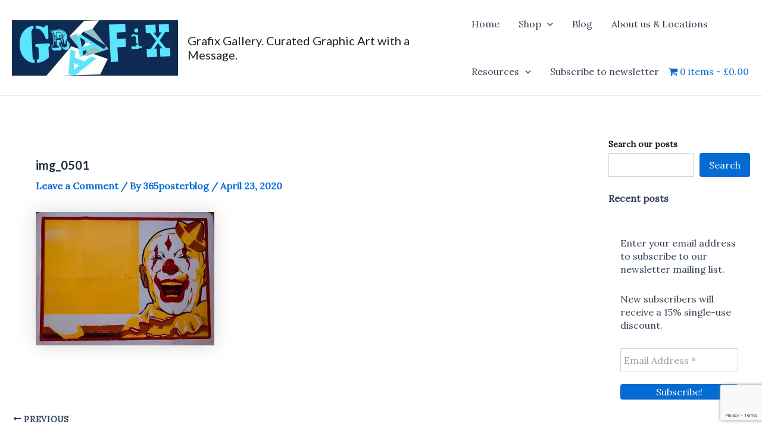

--- FILE ---
content_type: text/html; charset=utf-8
request_url: https://www.google.com/recaptcha/api2/anchor?ar=1&k=6Lfj2fspAAAAADU4_IGK1VH3UNjOfkCUmjUvNt47&co=aHR0cHM6Ly8zNjVwb3N0ZXJibG9nLmNvbTo0NDM.&hl=en&v=PoyoqOPhxBO7pBk68S4YbpHZ&size=invisible&anchor-ms=20000&execute-ms=30000&cb=9mruz9sjblhd
body_size: 50422
content:
<!DOCTYPE HTML><html dir="ltr" lang="en"><head><meta http-equiv="Content-Type" content="text/html; charset=UTF-8">
<meta http-equiv="X-UA-Compatible" content="IE=edge">
<title>reCAPTCHA</title>
<style type="text/css">
/* cyrillic-ext */
@font-face {
  font-family: 'Roboto';
  font-style: normal;
  font-weight: 400;
  font-stretch: 100%;
  src: url(//fonts.gstatic.com/s/roboto/v48/KFO7CnqEu92Fr1ME7kSn66aGLdTylUAMa3GUBHMdazTgWw.woff2) format('woff2');
  unicode-range: U+0460-052F, U+1C80-1C8A, U+20B4, U+2DE0-2DFF, U+A640-A69F, U+FE2E-FE2F;
}
/* cyrillic */
@font-face {
  font-family: 'Roboto';
  font-style: normal;
  font-weight: 400;
  font-stretch: 100%;
  src: url(//fonts.gstatic.com/s/roboto/v48/KFO7CnqEu92Fr1ME7kSn66aGLdTylUAMa3iUBHMdazTgWw.woff2) format('woff2');
  unicode-range: U+0301, U+0400-045F, U+0490-0491, U+04B0-04B1, U+2116;
}
/* greek-ext */
@font-face {
  font-family: 'Roboto';
  font-style: normal;
  font-weight: 400;
  font-stretch: 100%;
  src: url(//fonts.gstatic.com/s/roboto/v48/KFO7CnqEu92Fr1ME7kSn66aGLdTylUAMa3CUBHMdazTgWw.woff2) format('woff2');
  unicode-range: U+1F00-1FFF;
}
/* greek */
@font-face {
  font-family: 'Roboto';
  font-style: normal;
  font-weight: 400;
  font-stretch: 100%;
  src: url(//fonts.gstatic.com/s/roboto/v48/KFO7CnqEu92Fr1ME7kSn66aGLdTylUAMa3-UBHMdazTgWw.woff2) format('woff2');
  unicode-range: U+0370-0377, U+037A-037F, U+0384-038A, U+038C, U+038E-03A1, U+03A3-03FF;
}
/* math */
@font-face {
  font-family: 'Roboto';
  font-style: normal;
  font-weight: 400;
  font-stretch: 100%;
  src: url(//fonts.gstatic.com/s/roboto/v48/KFO7CnqEu92Fr1ME7kSn66aGLdTylUAMawCUBHMdazTgWw.woff2) format('woff2');
  unicode-range: U+0302-0303, U+0305, U+0307-0308, U+0310, U+0312, U+0315, U+031A, U+0326-0327, U+032C, U+032F-0330, U+0332-0333, U+0338, U+033A, U+0346, U+034D, U+0391-03A1, U+03A3-03A9, U+03B1-03C9, U+03D1, U+03D5-03D6, U+03F0-03F1, U+03F4-03F5, U+2016-2017, U+2034-2038, U+203C, U+2040, U+2043, U+2047, U+2050, U+2057, U+205F, U+2070-2071, U+2074-208E, U+2090-209C, U+20D0-20DC, U+20E1, U+20E5-20EF, U+2100-2112, U+2114-2115, U+2117-2121, U+2123-214F, U+2190, U+2192, U+2194-21AE, U+21B0-21E5, U+21F1-21F2, U+21F4-2211, U+2213-2214, U+2216-22FF, U+2308-230B, U+2310, U+2319, U+231C-2321, U+2336-237A, U+237C, U+2395, U+239B-23B7, U+23D0, U+23DC-23E1, U+2474-2475, U+25AF, U+25B3, U+25B7, U+25BD, U+25C1, U+25CA, U+25CC, U+25FB, U+266D-266F, U+27C0-27FF, U+2900-2AFF, U+2B0E-2B11, U+2B30-2B4C, U+2BFE, U+3030, U+FF5B, U+FF5D, U+1D400-1D7FF, U+1EE00-1EEFF;
}
/* symbols */
@font-face {
  font-family: 'Roboto';
  font-style: normal;
  font-weight: 400;
  font-stretch: 100%;
  src: url(//fonts.gstatic.com/s/roboto/v48/KFO7CnqEu92Fr1ME7kSn66aGLdTylUAMaxKUBHMdazTgWw.woff2) format('woff2');
  unicode-range: U+0001-000C, U+000E-001F, U+007F-009F, U+20DD-20E0, U+20E2-20E4, U+2150-218F, U+2190, U+2192, U+2194-2199, U+21AF, U+21E6-21F0, U+21F3, U+2218-2219, U+2299, U+22C4-22C6, U+2300-243F, U+2440-244A, U+2460-24FF, U+25A0-27BF, U+2800-28FF, U+2921-2922, U+2981, U+29BF, U+29EB, U+2B00-2BFF, U+4DC0-4DFF, U+FFF9-FFFB, U+10140-1018E, U+10190-1019C, U+101A0, U+101D0-101FD, U+102E0-102FB, U+10E60-10E7E, U+1D2C0-1D2D3, U+1D2E0-1D37F, U+1F000-1F0FF, U+1F100-1F1AD, U+1F1E6-1F1FF, U+1F30D-1F30F, U+1F315, U+1F31C, U+1F31E, U+1F320-1F32C, U+1F336, U+1F378, U+1F37D, U+1F382, U+1F393-1F39F, U+1F3A7-1F3A8, U+1F3AC-1F3AF, U+1F3C2, U+1F3C4-1F3C6, U+1F3CA-1F3CE, U+1F3D4-1F3E0, U+1F3ED, U+1F3F1-1F3F3, U+1F3F5-1F3F7, U+1F408, U+1F415, U+1F41F, U+1F426, U+1F43F, U+1F441-1F442, U+1F444, U+1F446-1F449, U+1F44C-1F44E, U+1F453, U+1F46A, U+1F47D, U+1F4A3, U+1F4B0, U+1F4B3, U+1F4B9, U+1F4BB, U+1F4BF, U+1F4C8-1F4CB, U+1F4D6, U+1F4DA, U+1F4DF, U+1F4E3-1F4E6, U+1F4EA-1F4ED, U+1F4F7, U+1F4F9-1F4FB, U+1F4FD-1F4FE, U+1F503, U+1F507-1F50B, U+1F50D, U+1F512-1F513, U+1F53E-1F54A, U+1F54F-1F5FA, U+1F610, U+1F650-1F67F, U+1F687, U+1F68D, U+1F691, U+1F694, U+1F698, U+1F6AD, U+1F6B2, U+1F6B9-1F6BA, U+1F6BC, U+1F6C6-1F6CF, U+1F6D3-1F6D7, U+1F6E0-1F6EA, U+1F6F0-1F6F3, U+1F6F7-1F6FC, U+1F700-1F7FF, U+1F800-1F80B, U+1F810-1F847, U+1F850-1F859, U+1F860-1F887, U+1F890-1F8AD, U+1F8B0-1F8BB, U+1F8C0-1F8C1, U+1F900-1F90B, U+1F93B, U+1F946, U+1F984, U+1F996, U+1F9E9, U+1FA00-1FA6F, U+1FA70-1FA7C, U+1FA80-1FA89, U+1FA8F-1FAC6, U+1FACE-1FADC, U+1FADF-1FAE9, U+1FAF0-1FAF8, U+1FB00-1FBFF;
}
/* vietnamese */
@font-face {
  font-family: 'Roboto';
  font-style: normal;
  font-weight: 400;
  font-stretch: 100%;
  src: url(//fonts.gstatic.com/s/roboto/v48/KFO7CnqEu92Fr1ME7kSn66aGLdTylUAMa3OUBHMdazTgWw.woff2) format('woff2');
  unicode-range: U+0102-0103, U+0110-0111, U+0128-0129, U+0168-0169, U+01A0-01A1, U+01AF-01B0, U+0300-0301, U+0303-0304, U+0308-0309, U+0323, U+0329, U+1EA0-1EF9, U+20AB;
}
/* latin-ext */
@font-face {
  font-family: 'Roboto';
  font-style: normal;
  font-weight: 400;
  font-stretch: 100%;
  src: url(//fonts.gstatic.com/s/roboto/v48/KFO7CnqEu92Fr1ME7kSn66aGLdTylUAMa3KUBHMdazTgWw.woff2) format('woff2');
  unicode-range: U+0100-02BA, U+02BD-02C5, U+02C7-02CC, U+02CE-02D7, U+02DD-02FF, U+0304, U+0308, U+0329, U+1D00-1DBF, U+1E00-1E9F, U+1EF2-1EFF, U+2020, U+20A0-20AB, U+20AD-20C0, U+2113, U+2C60-2C7F, U+A720-A7FF;
}
/* latin */
@font-face {
  font-family: 'Roboto';
  font-style: normal;
  font-weight: 400;
  font-stretch: 100%;
  src: url(//fonts.gstatic.com/s/roboto/v48/KFO7CnqEu92Fr1ME7kSn66aGLdTylUAMa3yUBHMdazQ.woff2) format('woff2');
  unicode-range: U+0000-00FF, U+0131, U+0152-0153, U+02BB-02BC, U+02C6, U+02DA, U+02DC, U+0304, U+0308, U+0329, U+2000-206F, U+20AC, U+2122, U+2191, U+2193, U+2212, U+2215, U+FEFF, U+FFFD;
}
/* cyrillic-ext */
@font-face {
  font-family: 'Roboto';
  font-style: normal;
  font-weight: 500;
  font-stretch: 100%;
  src: url(//fonts.gstatic.com/s/roboto/v48/KFO7CnqEu92Fr1ME7kSn66aGLdTylUAMa3GUBHMdazTgWw.woff2) format('woff2');
  unicode-range: U+0460-052F, U+1C80-1C8A, U+20B4, U+2DE0-2DFF, U+A640-A69F, U+FE2E-FE2F;
}
/* cyrillic */
@font-face {
  font-family: 'Roboto';
  font-style: normal;
  font-weight: 500;
  font-stretch: 100%;
  src: url(//fonts.gstatic.com/s/roboto/v48/KFO7CnqEu92Fr1ME7kSn66aGLdTylUAMa3iUBHMdazTgWw.woff2) format('woff2');
  unicode-range: U+0301, U+0400-045F, U+0490-0491, U+04B0-04B1, U+2116;
}
/* greek-ext */
@font-face {
  font-family: 'Roboto';
  font-style: normal;
  font-weight: 500;
  font-stretch: 100%;
  src: url(//fonts.gstatic.com/s/roboto/v48/KFO7CnqEu92Fr1ME7kSn66aGLdTylUAMa3CUBHMdazTgWw.woff2) format('woff2');
  unicode-range: U+1F00-1FFF;
}
/* greek */
@font-face {
  font-family: 'Roboto';
  font-style: normal;
  font-weight: 500;
  font-stretch: 100%;
  src: url(//fonts.gstatic.com/s/roboto/v48/KFO7CnqEu92Fr1ME7kSn66aGLdTylUAMa3-UBHMdazTgWw.woff2) format('woff2');
  unicode-range: U+0370-0377, U+037A-037F, U+0384-038A, U+038C, U+038E-03A1, U+03A3-03FF;
}
/* math */
@font-face {
  font-family: 'Roboto';
  font-style: normal;
  font-weight: 500;
  font-stretch: 100%;
  src: url(//fonts.gstatic.com/s/roboto/v48/KFO7CnqEu92Fr1ME7kSn66aGLdTylUAMawCUBHMdazTgWw.woff2) format('woff2');
  unicode-range: U+0302-0303, U+0305, U+0307-0308, U+0310, U+0312, U+0315, U+031A, U+0326-0327, U+032C, U+032F-0330, U+0332-0333, U+0338, U+033A, U+0346, U+034D, U+0391-03A1, U+03A3-03A9, U+03B1-03C9, U+03D1, U+03D5-03D6, U+03F0-03F1, U+03F4-03F5, U+2016-2017, U+2034-2038, U+203C, U+2040, U+2043, U+2047, U+2050, U+2057, U+205F, U+2070-2071, U+2074-208E, U+2090-209C, U+20D0-20DC, U+20E1, U+20E5-20EF, U+2100-2112, U+2114-2115, U+2117-2121, U+2123-214F, U+2190, U+2192, U+2194-21AE, U+21B0-21E5, U+21F1-21F2, U+21F4-2211, U+2213-2214, U+2216-22FF, U+2308-230B, U+2310, U+2319, U+231C-2321, U+2336-237A, U+237C, U+2395, U+239B-23B7, U+23D0, U+23DC-23E1, U+2474-2475, U+25AF, U+25B3, U+25B7, U+25BD, U+25C1, U+25CA, U+25CC, U+25FB, U+266D-266F, U+27C0-27FF, U+2900-2AFF, U+2B0E-2B11, U+2B30-2B4C, U+2BFE, U+3030, U+FF5B, U+FF5D, U+1D400-1D7FF, U+1EE00-1EEFF;
}
/* symbols */
@font-face {
  font-family: 'Roboto';
  font-style: normal;
  font-weight: 500;
  font-stretch: 100%;
  src: url(//fonts.gstatic.com/s/roboto/v48/KFO7CnqEu92Fr1ME7kSn66aGLdTylUAMaxKUBHMdazTgWw.woff2) format('woff2');
  unicode-range: U+0001-000C, U+000E-001F, U+007F-009F, U+20DD-20E0, U+20E2-20E4, U+2150-218F, U+2190, U+2192, U+2194-2199, U+21AF, U+21E6-21F0, U+21F3, U+2218-2219, U+2299, U+22C4-22C6, U+2300-243F, U+2440-244A, U+2460-24FF, U+25A0-27BF, U+2800-28FF, U+2921-2922, U+2981, U+29BF, U+29EB, U+2B00-2BFF, U+4DC0-4DFF, U+FFF9-FFFB, U+10140-1018E, U+10190-1019C, U+101A0, U+101D0-101FD, U+102E0-102FB, U+10E60-10E7E, U+1D2C0-1D2D3, U+1D2E0-1D37F, U+1F000-1F0FF, U+1F100-1F1AD, U+1F1E6-1F1FF, U+1F30D-1F30F, U+1F315, U+1F31C, U+1F31E, U+1F320-1F32C, U+1F336, U+1F378, U+1F37D, U+1F382, U+1F393-1F39F, U+1F3A7-1F3A8, U+1F3AC-1F3AF, U+1F3C2, U+1F3C4-1F3C6, U+1F3CA-1F3CE, U+1F3D4-1F3E0, U+1F3ED, U+1F3F1-1F3F3, U+1F3F5-1F3F7, U+1F408, U+1F415, U+1F41F, U+1F426, U+1F43F, U+1F441-1F442, U+1F444, U+1F446-1F449, U+1F44C-1F44E, U+1F453, U+1F46A, U+1F47D, U+1F4A3, U+1F4B0, U+1F4B3, U+1F4B9, U+1F4BB, U+1F4BF, U+1F4C8-1F4CB, U+1F4D6, U+1F4DA, U+1F4DF, U+1F4E3-1F4E6, U+1F4EA-1F4ED, U+1F4F7, U+1F4F9-1F4FB, U+1F4FD-1F4FE, U+1F503, U+1F507-1F50B, U+1F50D, U+1F512-1F513, U+1F53E-1F54A, U+1F54F-1F5FA, U+1F610, U+1F650-1F67F, U+1F687, U+1F68D, U+1F691, U+1F694, U+1F698, U+1F6AD, U+1F6B2, U+1F6B9-1F6BA, U+1F6BC, U+1F6C6-1F6CF, U+1F6D3-1F6D7, U+1F6E0-1F6EA, U+1F6F0-1F6F3, U+1F6F7-1F6FC, U+1F700-1F7FF, U+1F800-1F80B, U+1F810-1F847, U+1F850-1F859, U+1F860-1F887, U+1F890-1F8AD, U+1F8B0-1F8BB, U+1F8C0-1F8C1, U+1F900-1F90B, U+1F93B, U+1F946, U+1F984, U+1F996, U+1F9E9, U+1FA00-1FA6F, U+1FA70-1FA7C, U+1FA80-1FA89, U+1FA8F-1FAC6, U+1FACE-1FADC, U+1FADF-1FAE9, U+1FAF0-1FAF8, U+1FB00-1FBFF;
}
/* vietnamese */
@font-face {
  font-family: 'Roboto';
  font-style: normal;
  font-weight: 500;
  font-stretch: 100%;
  src: url(//fonts.gstatic.com/s/roboto/v48/KFO7CnqEu92Fr1ME7kSn66aGLdTylUAMa3OUBHMdazTgWw.woff2) format('woff2');
  unicode-range: U+0102-0103, U+0110-0111, U+0128-0129, U+0168-0169, U+01A0-01A1, U+01AF-01B0, U+0300-0301, U+0303-0304, U+0308-0309, U+0323, U+0329, U+1EA0-1EF9, U+20AB;
}
/* latin-ext */
@font-face {
  font-family: 'Roboto';
  font-style: normal;
  font-weight: 500;
  font-stretch: 100%;
  src: url(//fonts.gstatic.com/s/roboto/v48/KFO7CnqEu92Fr1ME7kSn66aGLdTylUAMa3KUBHMdazTgWw.woff2) format('woff2');
  unicode-range: U+0100-02BA, U+02BD-02C5, U+02C7-02CC, U+02CE-02D7, U+02DD-02FF, U+0304, U+0308, U+0329, U+1D00-1DBF, U+1E00-1E9F, U+1EF2-1EFF, U+2020, U+20A0-20AB, U+20AD-20C0, U+2113, U+2C60-2C7F, U+A720-A7FF;
}
/* latin */
@font-face {
  font-family: 'Roboto';
  font-style: normal;
  font-weight: 500;
  font-stretch: 100%;
  src: url(//fonts.gstatic.com/s/roboto/v48/KFO7CnqEu92Fr1ME7kSn66aGLdTylUAMa3yUBHMdazQ.woff2) format('woff2');
  unicode-range: U+0000-00FF, U+0131, U+0152-0153, U+02BB-02BC, U+02C6, U+02DA, U+02DC, U+0304, U+0308, U+0329, U+2000-206F, U+20AC, U+2122, U+2191, U+2193, U+2212, U+2215, U+FEFF, U+FFFD;
}
/* cyrillic-ext */
@font-face {
  font-family: 'Roboto';
  font-style: normal;
  font-weight: 900;
  font-stretch: 100%;
  src: url(//fonts.gstatic.com/s/roboto/v48/KFO7CnqEu92Fr1ME7kSn66aGLdTylUAMa3GUBHMdazTgWw.woff2) format('woff2');
  unicode-range: U+0460-052F, U+1C80-1C8A, U+20B4, U+2DE0-2DFF, U+A640-A69F, U+FE2E-FE2F;
}
/* cyrillic */
@font-face {
  font-family: 'Roboto';
  font-style: normal;
  font-weight: 900;
  font-stretch: 100%;
  src: url(//fonts.gstatic.com/s/roboto/v48/KFO7CnqEu92Fr1ME7kSn66aGLdTylUAMa3iUBHMdazTgWw.woff2) format('woff2');
  unicode-range: U+0301, U+0400-045F, U+0490-0491, U+04B0-04B1, U+2116;
}
/* greek-ext */
@font-face {
  font-family: 'Roboto';
  font-style: normal;
  font-weight: 900;
  font-stretch: 100%;
  src: url(//fonts.gstatic.com/s/roboto/v48/KFO7CnqEu92Fr1ME7kSn66aGLdTylUAMa3CUBHMdazTgWw.woff2) format('woff2');
  unicode-range: U+1F00-1FFF;
}
/* greek */
@font-face {
  font-family: 'Roboto';
  font-style: normal;
  font-weight: 900;
  font-stretch: 100%;
  src: url(//fonts.gstatic.com/s/roboto/v48/KFO7CnqEu92Fr1ME7kSn66aGLdTylUAMa3-UBHMdazTgWw.woff2) format('woff2');
  unicode-range: U+0370-0377, U+037A-037F, U+0384-038A, U+038C, U+038E-03A1, U+03A3-03FF;
}
/* math */
@font-face {
  font-family: 'Roboto';
  font-style: normal;
  font-weight: 900;
  font-stretch: 100%;
  src: url(//fonts.gstatic.com/s/roboto/v48/KFO7CnqEu92Fr1ME7kSn66aGLdTylUAMawCUBHMdazTgWw.woff2) format('woff2');
  unicode-range: U+0302-0303, U+0305, U+0307-0308, U+0310, U+0312, U+0315, U+031A, U+0326-0327, U+032C, U+032F-0330, U+0332-0333, U+0338, U+033A, U+0346, U+034D, U+0391-03A1, U+03A3-03A9, U+03B1-03C9, U+03D1, U+03D5-03D6, U+03F0-03F1, U+03F4-03F5, U+2016-2017, U+2034-2038, U+203C, U+2040, U+2043, U+2047, U+2050, U+2057, U+205F, U+2070-2071, U+2074-208E, U+2090-209C, U+20D0-20DC, U+20E1, U+20E5-20EF, U+2100-2112, U+2114-2115, U+2117-2121, U+2123-214F, U+2190, U+2192, U+2194-21AE, U+21B0-21E5, U+21F1-21F2, U+21F4-2211, U+2213-2214, U+2216-22FF, U+2308-230B, U+2310, U+2319, U+231C-2321, U+2336-237A, U+237C, U+2395, U+239B-23B7, U+23D0, U+23DC-23E1, U+2474-2475, U+25AF, U+25B3, U+25B7, U+25BD, U+25C1, U+25CA, U+25CC, U+25FB, U+266D-266F, U+27C0-27FF, U+2900-2AFF, U+2B0E-2B11, U+2B30-2B4C, U+2BFE, U+3030, U+FF5B, U+FF5D, U+1D400-1D7FF, U+1EE00-1EEFF;
}
/* symbols */
@font-face {
  font-family: 'Roboto';
  font-style: normal;
  font-weight: 900;
  font-stretch: 100%;
  src: url(//fonts.gstatic.com/s/roboto/v48/KFO7CnqEu92Fr1ME7kSn66aGLdTylUAMaxKUBHMdazTgWw.woff2) format('woff2');
  unicode-range: U+0001-000C, U+000E-001F, U+007F-009F, U+20DD-20E0, U+20E2-20E4, U+2150-218F, U+2190, U+2192, U+2194-2199, U+21AF, U+21E6-21F0, U+21F3, U+2218-2219, U+2299, U+22C4-22C6, U+2300-243F, U+2440-244A, U+2460-24FF, U+25A0-27BF, U+2800-28FF, U+2921-2922, U+2981, U+29BF, U+29EB, U+2B00-2BFF, U+4DC0-4DFF, U+FFF9-FFFB, U+10140-1018E, U+10190-1019C, U+101A0, U+101D0-101FD, U+102E0-102FB, U+10E60-10E7E, U+1D2C0-1D2D3, U+1D2E0-1D37F, U+1F000-1F0FF, U+1F100-1F1AD, U+1F1E6-1F1FF, U+1F30D-1F30F, U+1F315, U+1F31C, U+1F31E, U+1F320-1F32C, U+1F336, U+1F378, U+1F37D, U+1F382, U+1F393-1F39F, U+1F3A7-1F3A8, U+1F3AC-1F3AF, U+1F3C2, U+1F3C4-1F3C6, U+1F3CA-1F3CE, U+1F3D4-1F3E0, U+1F3ED, U+1F3F1-1F3F3, U+1F3F5-1F3F7, U+1F408, U+1F415, U+1F41F, U+1F426, U+1F43F, U+1F441-1F442, U+1F444, U+1F446-1F449, U+1F44C-1F44E, U+1F453, U+1F46A, U+1F47D, U+1F4A3, U+1F4B0, U+1F4B3, U+1F4B9, U+1F4BB, U+1F4BF, U+1F4C8-1F4CB, U+1F4D6, U+1F4DA, U+1F4DF, U+1F4E3-1F4E6, U+1F4EA-1F4ED, U+1F4F7, U+1F4F9-1F4FB, U+1F4FD-1F4FE, U+1F503, U+1F507-1F50B, U+1F50D, U+1F512-1F513, U+1F53E-1F54A, U+1F54F-1F5FA, U+1F610, U+1F650-1F67F, U+1F687, U+1F68D, U+1F691, U+1F694, U+1F698, U+1F6AD, U+1F6B2, U+1F6B9-1F6BA, U+1F6BC, U+1F6C6-1F6CF, U+1F6D3-1F6D7, U+1F6E0-1F6EA, U+1F6F0-1F6F3, U+1F6F7-1F6FC, U+1F700-1F7FF, U+1F800-1F80B, U+1F810-1F847, U+1F850-1F859, U+1F860-1F887, U+1F890-1F8AD, U+1F8B0-1F8BB, U+1F8C0-1F8C1, U+1F900-1F90B, U+1F93B, U+1F946, U+1F984, U+1F996, U+1F9E9, U+1FA00-1FA6F, U+1FA70-1FA7C, U+1FA80-1FA89, U+1FA8F-1FAC6, U+1FACE-1FADC, U+1FADF-1FAE9, U+1FAF0-1FAF8, U+1FB00-1FBFF;
}
/* vietnamese */
@font-face {
  font-family: 'Roboto';
  font-style: normal;
  font-weight: 900;
  font-stretch: 100%;
  src: url(//fonts.gstatic.com/s/roboto/v48/KFO7CnqEu92Fr1ME7kSn66aGLdTylUAMa3OUBHMdazTgWw.woff2) format('woff2');
  unicode-range: U+0102-0103, U+0110-0111, U+0128-0129, U+0168-0169, U+01A0-01A1, U+01AF-01B0, U+0300-0301, U+0303-0304, U+0308-0309, U+0323, U+0329, U+1EA0-1EF9, U+20AB;
}
/* latin-ext */
@font-face {
  font-family: 'Roboto';
  font-style: normal;
  font-weight: 900;
  font-stretch: 100%;
  src: url(//fonts.gstatic.com/s/roboto/v48/KFO7CnqEu92Fr1ME7kSn66aGLdTylUAMa3KUBHMdazTgWw.woff2) format('woff2');
  unicode-range: U+0100-02BA, U+02BD-02C5, U+02C7-02CC, U+02CE-02D7, U+02DD-02FF, U+0304, U+0308, U+0329, U+1D00-1DBF, U+1E00-1E9F, U+1EF2-1EFF, U+2020, U+20A0-20AB, U+20AD-20C0, U+2113, U+2C60-2C7F, U+A720-A7FF;
}
/* latin */
@font-face {
  font-family: 'Roboto';
  font-style: normal;
  font-weight: 900;
  font-stretch: 100%;
  src: url(//fonts.gstatic.com/s/roboto/v48/KFO7CnqEu92Fr1ME7kSn66aGLdTylUAMa3yUBHMdazQ.woff2) format('woff2');
  unicode-range: U+0000-00FF, U+0131, U+0152-0153, U+02BB-02BC, U+02C6, U+02DA, U+02DC, U+0304, U+0308, U+0329, U+2000-206F, U+20AC, U+2122, U+2191, U+2193, U+2212, U+2215, U+FEFF, U+FFFD;
}

</style>
<link rel="stylesheet" type="text/css" href="https://www.gstatic.com/recaptcha/releases/PoyoqOPhxBO7pBk68S4YbpHZ/styles__ltr.css">
<script nonce="fQEqiEmG_Acc3SSS-QiB7w" type="text/javascript">window['__recaptcha_api'] = 'https://www.google.com/recaptcha/api2/';</script>
<script type="text/javascript" src="https://www.gstatic.com/recaptcha/releases/PoyoqOPhxBO7pBk68S4YbpHZ/recaptcha__en.js" nonce="fQEqiEmG_Acc3SSS-QiB7w">
      
    </script></head>
<body><div id="rc-anchor-alert" class="rc-anchor-alert"></div>
<input type="hidden" id="recaptcha-token" value="[base64]">
<script type="text/javascript" nonce="fQEqiEmG_Acc3SSS-QiB7w">
      recaptcha.anchor.Main.init("[\x22ainput\x22,[\x22bgdata\x22,\x22\x22,\[base64]/[base64]/[base64]/[base64]/cjw8ejpyPj4+eil9Y2F0Y2gobCl7dGhyb3cgbDt9fSxIPWZ1bmN0aW9uKHcsdCx6KXtpZih3PT0xOTR8fHc9PTIwOCl0LnZbd10/dC52W3ddLmNvbmNhdCh6KTp0LnZbd109b2Yoeix0KTtlbHNle2lmKHQuYkImJnchPTMxNylyZXR1cm47dz09NjZ8fHc9PTEyMnx8dz09NDcwfHx3PT00NHx8dz09NDE2fHx3PT0zOTd8fHc9PTQyMXx8dz09Njh8fHc9PTcwfHx3PT0xODQ/[base64]/[base64]/[base64]/bmV3IGRbVl0oSlswXSk6cD09Mj9uZXcgZFtWXShKWzBdLEpbMV0pOnA9PTM/bmV3IGRbVl0oSlswXSxKWzFdLEpbMl0pOnA9PTQ/[base64]/[base64]/[base64]/[base64]\x22,\[base64]\\u003d\\u003d\x22,\[base64]/CvsKCwrQDw5zCoSPCiAkWRhzCtxsVwpLDsDklZyPCnzDCt8O1RsKPwp8ZSALDl8KmDnYpw53Ci8Oqw5TChcKQYMOgwqFCKEvCl8O5cHMDw7TCmk7CqcK9w6zDrV/[base64]/[base64]/[base64]/UwvDpjfCixpUwrHDm8KUacOHw6dpw7rCisKNI2ogFMOdw7bCusKfb8OLZx/Dl1U1S8KAw5/CnhpRw64iwrEqR0PDtcOIRB3Dnl5iecOxw5IeZkLCtUnDiMKew6PDlh3CisKGw5pGwq/DhhZhOVgJNWVUw4Mzw4rClADCmzTDt1Bow4pYNmI7AQbDlcOOJsOsw642HxhaQhXDg8KuZ0F5Tn4WfMOZcMKYMyJ2cxLCpsO5Q8K9PHF7fARldDIUwo7Dvy9xNMKxwrDCoRfCqhZUw7g9wrMaJRFbw43CqmfCvm/DtsKiw5Vtw6Q2XMOyw58TwpPCh8KwNHPDkMOZXcKkE8KUw4bDicOvw6HCpT/[base64]/[base64]/DqQ4+HsK2LMO5ABsjGMOiQAbCiTzDhcKhY8KUR8Krwp3CjcKgKg7Ct8OiwqjCkQkZw4DCu0JsbMOGa31Yw4jDvFbDncKowr/DucOXw4I3dcKZwq3DvsO1JsOmwo5lwp7DmsOIw53Cv8KHLkZmwqI1LyjDhl/[base64]/DnsOlwoHDj8O0BFMtd8Krw614D39lwpctAMKVXcKDw45fUsKWAz0KS8O/[base64]/w6VuAwIiwpDDlBHCsMO7X8OuQ37DscKewq/Cm2ACwqkwfMOyw7MVwoZqNsK2fMOFwpZ3CjEFfMOxw6FYacKyw6vCvsOkIMKWN8Ouw4TCmkAkAwwgwoFTFl/DhwrDl0F0w4/Dm2xUXMOdw77DncOZwrJ6w73CqUhdNMKtbcKCw6Zow7nDpMOBwo7Cs8Knw4bCl8Kbd2fCth9ibcK/[base64]/[base64]/XsOWwobCh8K4wrtxf8OBSgPCjMOew4fCtMKJw5gjOG/CmGnChcOmOA1Qw4fDoMKmLRTDlnjDny5Xw6jCgMOqXjplZ2JiwqoNw6XDszg6wr52LcOMwoAaw75Mw7nCszARw4RKwqnCn0FYHMKtBcOuF37Dh0ReUMOtwpNgwpnCohFrwoRIwpolX8K7w6VZwo3DscKrwrs+XWDDoE/Cj8OXUk7CvsOXR0rCjcKjwpUYWUwnPRplw68cacKoEH0MDH4xAsO/E8Kzw6cnZwnDukopwpI6w41UwrTClGvCicK+RHoNH8KcPwZKIRfDpEUxCsKSw6wdQsKzdhfDkBoFFSXDj8OQw6fDhsKSw6DDk0XDmMKMNm7CmMOQw7PDiMKXw5plBFgHw7VIIcKGw485w6kpL8K1CzXDh8Kdw47DmcOFwqnDqhBww6omIsOow5XDny3Dk8ObOMOYw6t/w4sFw6l9wpACXXrDvRVYw4cKMsOSw6ZIYcK4JsOPaG0fw5/DuFPCgl3CmmbDkGLCjTPDj3QvXgjDn1vCqm1/[base64]/CscOtdsOaw4Bsw5/[base64]/CkVhMwop4w6sEL8K7wqPDg0PDklA0ZGR/wr7CriPDjyXChVNOwq/Ckg3CsEU3w7F7w6jDvBbCn8KrcMOQwpbDksOuw6dLPxdMw5szGcKywrLCoEHCn8Kow6oJw7/CrsKOw5TCgyt6wp/DqyVHJMO1AQVywp7DisOtw7PDjQFXZMOED8KPw4BnfMOoHFFOwqcMZsOxw5p+w7o5w7nCswQVwqLDnMKAw7rChcOtDm8sC8OjKwbDqXfDkgIdwp/[base64]/TSPDj8Oyw5cCacKMwpzDpMKfEAEpdHjDm1UkwpRMGcKUDcOCwowswowgw4jChsOLUsKWw4Zbw5XCiMKAw4l9w4PClXTCqcO/T28vw7PCtxRjI8KtPMKSw5/CqsOGwqHDvljCvMKZWX88w5/CoXbCpHjDlnHDucK7wqEHwqHCt8OFwqVfSxxtPsKgVVEZw5HCiRdSNkd3dsK3BcKrw4/CoTUJwobCqTA7wrXDsMO1wqljwrnCjnTCjVrCtsKJb8OXdsOrw454wo9xwq/[base64]/DisOIwqQvJVIRwpHCgMKYwoAWUW0Nw7/CoSLDo8ORWsOVw7rCtlZUwpVAw6Qjw7jCgcKew7QBNA/Dtm/[base64]/Dsjg6wqonwqoCw4Qpw4M7wpDDuTFUScOPw4XDtzhBwqvCgmPDkcKfVcOiw5bDgMK1wpXDiMKBw4nDshfCmHRlw7bDiRImTsOUw4V2wpjDvzXCuMKrecKrwqvDj8KkJcKhwpd3STzDmMO/Hg1YGkBlE3ohGXLDqcOsZV8sw6VjwpMFPRd/[base64]/DoWTDlUvDl1bDicK+w4UPw7oDC1bDosO0wrwJw556MsOzw6zDv8OfwrnCuSYHwqTCmsK9O8O5wrfDlsODw4tCw5PCn8KDw6Ybwq3CtsO4w7Mtw6XCtG0wwrXClcKUwrQlw5INw5U7LMOoJSnDkW/DjcKfwoYZwoXDmMO3SWDCqcK8wrTDj05eMsKIw7p1wrDDrMKEaMKqFR3CtCzChCLDjGADPcK6ek7CvsKMwo4qwrIdYMKRwojCiTXDrsODAV7CvVoTE8KfVcKxIETCpx7Cq1jDrAJsWsK5wpjDrBpgGWUXdjFgek1Fw41bLFbDkxbDl8KHw6nDi0QvMADDgRN/OEvDhMK4w6ANUcOSTGosw6FsTnAiw53DmMOpw4TCqSU1woAwcjICw4BawpDCmxp+w5hHHcKFwrnCpsKIw4IWw7dvAMOCwrHDn8KDFMO6wqbDk0zDnQLCr8KZwp/DoTloP0pgworDlgPDjcKJFWXCiBZMwrzDnSbCpms4w6FWwrjDvsOWwoFiwq7DtQHCuMOdwps7LyUawpsJLsK1w5zChl3DgGfCizDClMOgw59ZwpXDmMO9wp/[base64]/CjMKYVMOaw5zDty7CvsKRIsOEEnlOPcKTeTh5wo8TwoAFw6Zzwrc7w7xtP8Oww7skw7LDtcKPw6EMwo7DqTI/c8KmU8OIJsKUw7fDulc0E8KbNMKAa2PCnEPDsXjDp0RlQ3vCnwgYw5fDunbCrHo/XsKSw4HDtsKZw7bCowdWWMOZFWsqw69EwqjDljfCrsKiw7Vxw5nCjcOJUsOlMMK+GMKpUcOCwqciQsOuEUIVfMKjw4nCrsOLwrrCuMK9w7zCisODKmpnO3/[base64]/Dj8K4NcKxwrpVSsKjXMK+w6fCnVQVNTzCnnnDuUbDisOiw5/[base64]/CjR9owrrCl8OIwqvCqFjDvnTDmsKcwpwjwp7CnzRnX8OSw70YwoXCpTDCjkfClcOOw6bDmkjCnMONw4DDq3PDv8K/[base64]/CmirCnjV0IMK/wp3CoD7ConJDQBbDlSs5w5PDksO2L0EZw4JUwp9rwoXDoMOOw5QrwpcEwpbDpcKTCMOZRsKzH8K3wrnCo8Knwp5mZMOpe0ZMw4XDu8OEZAZnF1I4O2hnwqfCumkCQw0AET/DvTTCi1bCrnQRwq/[base64]/wpLDhQTDtgTDvsKyESRpwrEbFnlmQ8KOwqsPHSfCh8Otwoc/w5XCg8KvNE0iwpNkwqPDn8KRbRB8XsKJMmU+wqMNwp7DvFQDMMOaw7kaDWhfClV+PUk8w5U5S8OzGsOYYx/[base64]/woHCoDAPw7fDhMOlKSrCqRchw6cdw63DmMO9w7g0wqLCugEVw6MUwpoIcFzChcO/B8OOI8OsE8Krc8KpBkFHax1YbWTChsOPw5PCsXZpwr55wpPDmcOedMOjwpLChyoSwrtnDF/DixvCnyY+w7o4CjbCvHEMwr9nwqRhKcK/OSFww7U8RMOlNEd5wqhnw6/CjG4Pw7sWw5Jfw53DjxVrABp6IMO3U8KsMsOsdmMTAMO8wrTCj8KgwocyHcOnOMKxw6HCr8K3KsO6wojCjG9YWMKoDWQwVMOzwoRvRFPDvMKtw7xVTmx/[base64]/Cgn4tBMK0w58LSQ0mw4JJcCzCsFE1dcKJwo/Chx5uwpLCjTjCi8KawrnDhTDDtcKqPsKRw63CnCPDk8KKw4zCk0zCnyJfwpEPwrQVO3fCmMO8w6bDicOcaMObFGvCpMKLVH4bwoJfWwbDkw3CsQgRHsOGTEXDinrCh8KSwp/[base64]/[base64]/DhGN2wo5xwptNZg8HI8OqMGrDixfCtsKUw7A0w5lpw7NfQXRgE8KNIBvCs8KsaMOuekRTRWrDtXhfw6LClV5bJcKQw59kwo5gw4I0wpQaeEh7BMO7V8Osw4V/wr1Nw5XDqsK4FsK3wqJoETxSY8K6wqVBKA0dawQxwpnDh8OMM8K5OsOCCB/[base64]/w5HCo8OSw5Y+ZlNHfcOjQSTCtcOLJCR3w78CwofDk8O1w4fCqcOhwrPCsRp7w4/CmMOgwqJcw6XCn1stwoHCu8Kzw4Jfw4hNMcKTNcOww4PDsFBkbyZDwqrDv8Kaw4TCqVPDlQrCpG7DsibDmUnDhAokwqgmBTfCr8Kdwp/CucKgwpU/FBHClsOHw6HDpxcMP8KAw6XDog5gwo0rN0I2w50/GDDCmU0vw6tRNE5Mw57Ck2Brw6tdF8K8KBHDr0HDgsKOw7vCh8OcfcKjwqpjw6LCl8K2w6pjL8OYw6PCn8OMIMKhWRLDnsOTIS3DsmBaHMKrwrHCoMOEd8KvasKhwpPChXHDrhTDtRHCpAPCmMKFEzQMw5Iyw6PDvsO4C2zDo3PCsSIzw5/[base64]/DsGvCt8KZw7RjaMK7clnCu8O1XGc3EyMWwoQnw4ZlRh/Cv8OgexDDlsKuM0l6wphsCsOXw5jCow7CvHjCnwPDlsKewqHCg8OrXcKdS0DDtnZCw45WZMOnw4EUw60PLcOuLDTDiMK8b8Ksw4bDosK5fUEXCMK/wrLDi211wpDCqEHCicOBBcOcFFPDlxrDoSTCk8ORMHDDhiIzw4pfOFlYC8Ocw6F5G8K+wqTDo3LCimnCrMKOw7/DujN8w5XDoCdRHMO3wonDhT/[base64]/H8OmwpfCviXCsC4qWsOtCQBqEsKZw6ZZw5tBwoTCoMOpKQtYw6bCnyLDpcK8bBsiw7rCsBnCgsOdwr7DrXHChgFgH0HDnBk0J8KZwprCoAzDgcOfGB7ClBMTJVABRcKgWEHDpMO0wpROwqAcw70WJsKiwqLDgcOCwo/DmHvCrm4RI8K4OsOiV1nCusOKIQw6acOvc0NMWRrDkcOWw6DDkS7CjcKAw44OwoMow6Fkw5ULClfCrMOnF8KiQcO0KMKmYsKNwp0kwpF+Szxef1AzwofDhlHDtjlFwqvCoMKrMD9ZZjjDm8KOQBdqKMOgHT/CrMOeKRQtw6ViwpXCoMKZbg/CnG/[base64]/CgTPDncO2KMKmF1DDh8OXQkgWQBpcfB3CsEsKZDt+UsKbw7zDgcOMUMOAe8OGN8KIexMofnYmw7zCmcOuYnRkw5XDnV7Du8K9woHDiGLDox5Ew5Qawq0tDsOywqjDs1Z0w5fDuE/[base64]/DpSDCgcO/[base64]/JcORwq5xwrTCisKPHTwjwoHCpQEuw7zDnXhDwoAhwqNxVXPCk8O/w7DCi8KhcyPDvwXCmsKSIsKvwodHW2LDtWDCvhcvEMKmw7JKEsOWairCgwfDuB5+w7oICT7Di8KLwpQTw7jDqU/Ds09JGzt/HMONUws+w4hubsKEw4ZFwoFxcDo0w54ow47DgsOgGcOFw6/CtW/[base64]/[base64]/CqScywppywq/DkwLDvHgpBcKbV8KXWQwwwosYOsObMMO/[base64]/DsMOVwpULM8KKw53CqMOmw53DgTcLWCfCvMKcwrLCm3A7wojDrMOPwqQywqnDkMOmwrjCscKUezF0wprCo0XDtHYQwrrDg8Kzw5YwIMK/w7JUZ8KmwoAMPcOawq/DtsOxTMOBRsK1w7PDnBnDucOCw750b8KKOcOsTMOow4zDvsOxH8K0MBDCpCZ/w7ZTw5fDjsODF8OeGsObCMOcPmEmZFDCvBDCtcOGDA5BwrQpw5nDsBBfai7DrUZQVMKYHMO7w6zCucKTwo/DriLCt1jDrFZYw4HCoATCrsOSwqfCgQ7DqcKKw4RBw7FWwr4ww4g+ahXCukbDk0ERw6fCggh8DcOtwoEewq06EMKNw53Dj8OOBsK+w6zDvgzClT/CvjfDusK4JxE4wr19YVwDwobDkF8zO1zCt8KrE8KPO3XDm8OwRcKuWcKeVgbDpzfCpsKlfFome8OgQMKRwqvDumbDs3BCwrPDi8ObWMOew7HChFXDvcKTw6TDosK4LcO0wqfDmT5Xw6ZKE8Krw4XDpUJtb1HDrR5Bw5/CncK+cMOFw6rDh8KcOMKnw719eMO1YMK2HcKWGmAcwpZkwr1CwqRLw53DtnlJwrphfmTCmHQQwoHDssOmPC49TVlZVybDisOUwr/[base64]/[base64]/Dl2sFCSXDvMOnw54sw4rCk8KKw4fDpXvCqjgwHmctAMOAwpcvZsOEw4TCh8KIf8KBP8KNwoQYwqvDkXLCqsKvT1UxXC/[base64]/CuMKQw69ocUd7DcKlwpUKW8OiT3dPw5UwwqZxJw3ChMOVw4HClcOoGT1Yw7LDocKawpfDrS7Dgm7Dh1vDpMONwop8w5w8w6PDkS7CnRQtwqEoTgDDkcK2GTjDj8O2NCfDoMKXY8KkVU/[base64]/EEdvLMO7wpjCuMOxwpnCncOOw5vCosOEw4XDgw1Pa8KGw41peCEFwr/DswDDv8OCwo3DvMOgFMOBwqHCs8K2wqTCmANqwq8CXcO1woFWwoJCw7zDssOTGGXChFbDmQhrwoIvM8OSwo/DrsKcRsOlw7XCusKbw6xoOibDpsKEwrnCjsONb3vDrndjwqjDg3Akw5XCtCzDpFFEI3giQ8O4BnVcRFLDk2jCksOowo7CjsKFE23CphLCp0wHDA/CgMOswqoGw7dOw61VwowrMzrCkijCjcOtc8OCesKRUTwbwoXChkcSw5/CiCjCrsOfYcOteSHCoMOXwr7DnsKgw78jw6vCtMOiwpHCt2xhwphqGVzDjcKxw6jCkcKGeSdbIAcywoQ4bMKjwrZZO8O1w63CssOZwrzDjsOww75Nw6zCpcOlw6Brwp1mwqLCtR80CsKpT3VKwp/CvcOqw6tkw5dCwqTDoDAuRMKSFMORN1t9KGklDEsTZRrClynDtS/CocKqwqN0wr3Ds8O8UE8ecz0CwqZyJcK8wqLDqcO7w6VwfMKEw68peMOOwo0HdMOlYGXCtcKzbxzCiMOxcGt/[base64]/CvDbCi8Kyw6bDtMK5w7PDhDA4wpTCuVI3wofCscK2QsKKwo7CrsKfeEfDtsKwVsKPBsKow75bIcOCRkXDqcKGNRrDp8O/wqjCnMO6LcKlwpLDow/CgMOiaMKLw6ZxRwLChsOIFMO9w7Vgwp1WwrY/PMKvDDMywokpw5saFsOhw5vDg04UIMONRCZlwqjDr8OEwroAw6gjw5EOwrDDrMKBSMO/F8OlwoN1wqXCil3CpsOGHEh1SsO9P8OlSU12WnzCjsOiVsKmwrUzAsODwodsw4sPwoAwecOWwqLCmMOqw7UUEsKNcsOCaBXDhcKBw5PDksKcwp3CrFlrPcKQwpnCnnIxw7/DgcOOAsOhw7nCusO2S3Fpw5XCjjlTwqXCgMKvJCkXX8O7aT/DoMO9wrbDoRlWFMKtDEDDlcKWXyM4asOWe0Fmw4zCujwkwoVIOiLCiMK/wrjDs8KewrvDocOLL8Oyw6nCpsOPRMOBwqXCsMKwwoXDjEklKsOFwo3Dt8OEw4QnGWQidcO3w6HDqx5tw4xCw6XDvHV8w77CgHrCmcO4w4nDgcO3w4HCjsOYU8KQBsKXWsKfw7NbwrQzw7R4w73DisKBwpYoJsKuT07DoD3CsAPCqcK/wonCjCrCpsKvL2hpIQnDoCrDnMODWMKaSSDDpsKlBXk4VMODe0TCs8KGMMOGw6Bwb31Cw43Dr8Kzwo3DmQY1wrTDs8KrNsKZC8K1UH3Dmj1weg7DmGXCsifDty0ywp5aJsORw7l0AcOCQ8OuAsOywpR0IBXDm8KZw4kSFMOuwoBkwr3Chg1/[base64]/[base64]/ClSkZCkM6w7rDjmQNwqnClsKfAMONwpFiKMOOacOGwrAswqbDtMOIw7fDjVrDqSTDsAzDtjnCnsKBdW3DrsOiw7VhfHfDrDTCnmrDp2jDkiUnwqHCuMKHCHU0wqgmw7/DocODwpM5J8KEa8KCwpkDwoVSBcKJwrrCjMOcw6ZvQMKuXzTCsgvDjcK7ewvCsgtFAsKKwpoDw5TDm8K4Oi/ClhIkJ8KTJ8KVECMaw5Q0WsO0FsOIb8O9wrh3wrpfSMOIw6wlAwZSwqNxU8KmwqBHw6Upw4LCpVpOJcOiwpgMw6oow6fDu8ORwqvDhcOtZcK+ARMww4k+P8OwwqPDsALClsKgw4PCvsK9LVzCmx7Cg8O1QsO7HwgfD3Q/[base64]/DoMO1w7LDq0I8acOMEsKow7RhNE4UwoAtwrrClsO1wqkABX7DnynDhsObwpFXw60Bwr/[base64]/Dp8OQw5DCssKySHRwLcONW8OmwqwXw5A/BR49CilBw6jCiVXDpcKgcxXDsXnCsWEUTFHDlCBKBcKxb8O9IT7Cr1XDosO8wpVewrMWDx3CtsKuw7pEKVLCnSHDrl94PMOzw7vDmzFCw77DmMKUO0M/w6TCscO+UmrCo2kTw4ZfdcOTQ8Kcw4zDuFLDscK1wpTCtsK/wrxBXcOkwpDCki0WwprDvcO7T3TChDQ5NhrCvmbCqMOcw4ViCALDqH3Dp8OhwpUbwpzDmV3DjSwYwrjCpyXDh8OtHkMDE2XCm2fDoMO4wqDCj8KCbWvCoHTDisO6a8O/w4nChQV9w4EMZ8K+bgdScsOgw5c7wpbDon5QSsK6GFB0w4HDtsKowpnDjsO3woHDuMK/[base64]/w5tmAMKtwqLCpsKlTMK5w6fDpcO2ATIzw7vDlMOxI8KzWMKowowXRcOFCsKUw7NMTcODB25XwoTCrMOrFDFUJ8KpwpbDnhYACm/CrsOLRMOHUlxRU2TDq8O0DxN6PXMtD8OgRU3DusK/VMKXPsKAwqbClsOaKB7CvGsxw6rDgsO7w6vChsKBb1bDrFLDtMKZwr4XM1jCqMK0w63DmsK6WMKPw5oSB3/CpF9yAQjDtMOvEQXCv1fDkwMFwqhzXCHCj1Uqw7/Dqwk3wojCjcO6w4HCk0rDn8KLw4IewpnDlsOjw488w5Bpwr3DmgvDhcOqPE4lSsKhOjY2Q8O/wp7ClMOpw7PCh8KRw4PCisO/[base64]/DtGVWw6fDkEzCjMO3RcOBw6HChMO1WRnDiW/Cn8O4NsKGwqrCiHRYw4/DoMO+w6t7XMKsIXnDqcKya0Mow5nDjyNWd8Onwp9Fa8KFw7RMwps5w7YEwrwFdMKgw43CrsK6wpjDpcK/AG3Dr0LDk2PCkz9ewq7CnwsBe8KAwoA5PsO4Pwp6MiZsV8OMwrbDtMKQw4LCmcKWWsOzH2sTG8KmQCgbwr/DnMKJw4vCl8O4w7BYw7dBM8O9wrrDkwXDkzolw5dvw61kwo/CqEM6L0tGwoBfw7fCqMKadnt4dsOkw6YDImlTwpV4woYGMwoQwrzCiGnDp3BBQcKnezfCi8KmL1xZbVzDk8Okw7jCiwYHDcOBwr7CtmINNXvCuDvDoWB4w41pMMK3w6/CqcKtCT8sw4TCgBzCrjgnwokLw4/CpDotYRgawq/CncKxMcObJxHCtn7DscKOwo3DsFFlSMKPa3DDlwfCtsOxwoNdRzXDrcKWbhgdPAnDmsOlwo1ow47DrcOCw6TCrsOUwp/[base64]/[base64]/SydUw6h+w4lWw6FOw4PDv8OWU8OqwqnDksKvVw4Zwr8mw7M5V8OSIVdUwpB+wpHCkMOiXCZhAcONwovCqcOnwrLCrksgQsOmB8KEeS8ySyHCqFwHw7/[base64]/[base64]/DgcOVw7/DnMK/wp/CrTzCgSfCqUh5HGvDkSnCgQnCo8OiDcK9fkoqBlDCncKHDXvCtcO5w5HDnMKmITQVw6TClyjDpcO/w6ljw4ZpVMK7FcOnZcKaPAHDpG/ChMOsEhFpw4pNwoV3w4bDhlUXPVE1K8Kow6d5b3LCpsK4BMOlO8OOwowcwrHDnB7DmRrClxnDr8KXBcKmBHhHADRiXcKkEsO0QMOGKFonw6TCgErDjcOQdMKawpHCvsONwrRbRMK6w5/CjCjCt8K/w7nCsRJFwoZfw6zDv8Kgw7DCjXjDhh8mwr3CoMKBw5gJw4HDsTYwwo/[base64]/HRx7cTkKEk3DmhfCjTbDohFawpPCuHTCtjXChsKhw50DwoMTMGdgPcOQw7bDkjQOwonCuyV5wq7CoW8Lw5kEw71Hw7lEwpbDv8OGBsOKwpRce1JQw5XChlLCssK3UlJwwovCnD4gGMOFBgAwPDZJK8Oxwp7DisKMccKgwrzDhAPDrxzCpjQLw6rCtS/DvQLCv8KMW1glwpjDthvDiwDDqMKvVm4wdsKuw4FmLRDDlMO3w73CrcKvW8OxwrYlZiYeQyvCpz/[base64]/[base64]/wq0/[base64]/[base64]/Z8OVXkI2wo/DnUs+wpAcHcOvwrXCpWgMw4IkDMKfw4rCpMODw5TCrcKQFcKfXBhQBCPDk8Odw58+w4lAX1ssw4TDq0jDncK1w4nCg8OSwqDCoMOAwrZTX8KdCVzCrxXCisKEwp5wAsO8EGLDtnTDocO3w4PCicKaRQfDlMOSEX/DvXgFecOmwpXDj8K3w4g2HUF0QG3CoMOaw78JXcOkPGLDqcKrd0XCr8Oyw7k8S8KAOMKnfMKYBcOLwqtcwobCmwMHwr5kw7XDmSVswonCmF83w7XDgWhGB8Oxwrcgw7zDlnXCm0AIw6fCjsOOw7HCvcKgw6ZeB1FpQF/CghlUE8KVMnrDoMK/[base64]/CsH7Dk8OFw6sxZMKxbjIWCsOVw6HCn8OHw5zChVN6w49JwrfCg0suNB5/w7DDmADDllMfTDceODUhw6fDnzZLDCp6a8Kkw7oEw4fCjMOIbcKwwqJgEMKxD8KoXHdowqvDgw/Dq8KtwrbCqWzCpHvDuTMZTD0yQygeUsKWwppVwotED3wOwr7ChTBFw5XCoVFywqgjPkzCl2Ybw5zDjcKOw7VEOVXCv0nDicKdNMKHwqDDjGAUIsKawpbDsMK3B2gkwo3CgsO7YcOswqzDsgrDj3c6esKqwpHDjsOsWMK2wplXw700MnLCjsKAPgdoBjHDkH/DiMK2w7zCv8OPw5zDq8OGO8KTwoTDuDrDv1PCmDcEw7fDtMKdH8OmKsKYHh4zwrk6w7c/aj7Cn0pIw4DCmSLCqWtewqPDriLDiklcw5PDgnoPw7IKw4PDpRHCryEqw5vCg2JuHmloTl3Dkwx/NsOkXnHDo8OnWcO8w4Z/HcKfwqHCosO5w6TCtzvChisPHDoOACoSw4zCv2MYbyzCpHp8woHClcObwrNiTsK9wrHCpRs2LsKSQ2/Cjj/DhkYRwoTDh8K7Pzgaw6XDqxHDo8OKE8KxwocOwpE+wosFFcOsQMK7w67DvsKMEh92w5LCn8Kaw7gPfsOVw6XCljDCp8OYw6Myw6HDp8KewrTCvMKsw5bDrsKyw7VRw4jDocK9M1YaHsOlwqLCjsOLwooAKBYtwqN7TFjCuTXDpMORw4/[base64]/Dr2DDqi4BwrQSw5dybsKYw6U3w7Elw6tDecOGUF8WGQ7CnVzChx0IdC0STAXDqsKUw5Jvw4DDk8OXw7BzwqfCkcKQMhhIwrHCtAzCmHFmbMOnJsKJwp/CpMK/[base64]/w43Dg8KzXcKQwp96QS7Cu0ALw5ETRTgGwr8Dw6PDrMO7wprDpcKFw64jw4FCNVvDv8KkwrHDmlrDgMOzdsKEw4jCscKJdcOKScOieXfDpsKfayzChcO1IcODUEnCgsOWTsKTw697XsKBw7nChjdbwowmbBMQwofDpEXDgsKaw6/CmcKJTFwuw5XCi8O2wrnDvibCsT93w6gubcOKRMOqwqXCqcOZwpLCrFPCmsOwUcK/esKAwqDCjjhcY0soaMKAfsObGMKRwqzDn8KOw6krwr12wrLCnVQkwpnCphjDjT/[base64]/MsKEw4w1Q8KWAB3DqMKLMn0AUMK/IXFVw5puX8Kfey3DscORwrDChjFAdMK3VzQTwrsxw5rCqsODIsKNA8Odw4BSw4/Dl8KLw4bCpmcDDMKrwrxAwonCt0cEw7vCiA/CqMK1wpBmwqzDmw7DghpEw4NSbMKWw6nDi2PDo8K4w7DDlcOiw7IJB8Kcw5I3EsK4XsKKccKpwrnDkiRHwrJeImp2EWYiEijDt8KHcgDDisOaOcK1w5LCv0HDjcKtTkw/LcOfHGctS8KbOjXCjVwMd8K0wo7CkMKXbwvCtjrDlMKEwrDCrcKqIsKOw6rDvlnCp8K2w6Nkwqx0EwrDmQc+wrpnwrddIWZawqDCkcOvPcOVVUjDsAs0w5TCssO7woHDuQd/[base64]/wrPDtcOXXVzCgRFMEsOGw47DlhoQwpZpNm3CrAs2w6HCncKHOA7CrcK8T8Omw7bDj0gYYsOOwpPCnRp9asOnw6Bawpd9w6fDk1fDmmIWTsOUw48bwrNlw44ZSMOVfw7Ch8Krw4AZbMKrRMK0dBjDk8K/chcOw69iw53Do8KdBQnCrcOxHsK2WMK3UsO5eMKUGsOnwo3CuiVcwqV8RsOQFMKAw6Z5w714ecOhYsKqZsOtDMOfw6djDTTCqR/[base64]/CqsKAwqRhEk5Gwq7Dvz7CgcKNfGZ8woPCqsKUw7wYN3cZw6bDoXbCmcKUwrUJaMKvZMKiwoTDr1LDnMOZwph4wrEfAsOIw6o5YcKxwobCkMKVwo3CmETDusOYwqJKwqhWwqNFYcOPw7JpwqnCnjomXx3DmMOywoU5e2tCw6jDsBHDh8KEw5kiwqPDsx/CgVp5fUrDgnTDgkkBCW3DjATCgcKZwovCosKKw7wEW8O8YMOhw4rDlXzCkE/CjBjDgBfDh37CtcOzw51awoxjw6F3YCbDksKcwpzDtsKXw7bCvn7Ds8Khw5JlAAUqwrU2w4MjaQLCscObw7cJw4R5MiXDlsKZYsKhRlIjwooOJBbClsKQwqXDucONakbCgD/CisOZVsK+AcKKw6LCgMKRA2EIwpXCkMKOSsKzBjHDh1DCicOLw74lemrChCnDtMO0w4rDtU88YsOvw70fw4EBwokDeDhTJFQyw4/[base64]/OsK3wpNwLMKzCsOLw7B4w4jCgwvDtcOEw5nCqn/[base64]/[base64]/CmUlfUMO3YDLCl8KEPhPCnsKoFcO/wpFyDl7CiDZBajTDoEN3woZ0woDCvFgMw6tHLMKhXw0XMcO/wpdTwohCCSJkF8Ksw4lxR8OuTMKTfsKrOQHCucK+w6c+w63Dg8OZw7zDp8OEQRHDucK5JMOUL8KaD1fDnj7DvsOMw7bCt8O5w6d+wr/DpsOzw53CvMO9cmlxC8KTwrhIw63CryR8dEHDvUoVaMOlw4TCssO2w5o5RsKwZcOdKsK2wrfCoCBgFsOaw4fDlFLDhcOrajw1w7LCsC88BMKyf0HCt8KAw7YjwoZbwqPDlT1ow63DucOiw6HDvWlkw4/Dj8OeNktDwonCnsKXU8KbwpVIWEtew4MGw6PDnlMEw5TDmWlbJx7DpTLDmj7DkcKDW8OBwpVyKj/[base64]/YnPCqSpgwp1NwrAww6bCmcOvwrfDnQzCosOmNTvDhjTDg8K+woRnwro3QT7CtsKKGwJgeUJuUDXDhVhhw5/Dt8OfH8O4f8KjTQQhw5g5wq3Dl8OTwpF2K8OTwpl2I8Kew7MKw5NTExMYwo3Cl8OOwrjDp8O9WMOuwoo2wq/Dj8Ktwrw+wpJBworDuFMdMDnDj8KAfMKTw4ZBUMOlVMKxPzzDhcOxK1QjwoPCosK2acK/TVTDgQ3CjsKWc8K4AMOtdcOiwpwuw5DDikNew48hSsOcw6bDnsK2VCc/worCpsOYdsKMURgkwpVGKMOdw5NQLsKqLsOowqMXw6jCjEUEZ8KTFcKicGfDscOIH8O4w4rCqAI3FGweCU4sRCNvw73DswUndMOvw6HDm8OLw5HDjsOLecKmwq/[base64]\\u003d\\u003d\x22],null,[\x22conf\x22,null,\x226Lfj2fspAAAAADU4_IGK1VH3UNjOfkCUmjUvNt47\x22,0,null,null,null,1,[21,125,63,73,95,87,41,43,42,83,102,105,109,121],[1017145,855],0,null,null,null,null,0,null,0,null,700,1,null,0,\[base64]/76lBhnEnQkZnOKMAhk\\u003d\x22,0,0,null,null,1,null,0,0,null,null,null,0],\x22https://365posterblog.com:443\x22,null,[3,1,1],null,null,null,0,3600,[\x22https://www.google.com/intl/en/policies/privacy/\x22,\x22https://www.google.com/intl/en/policies/terms/\x22],\x225CEbHAvj1XANvbsR3vtdCfjBgV+mZEXx+LMjLuIPt+0\\u003d\x22,0,0,null,1,1768818309364,0,0,[80,211],null,[243],\x22RC-lvlfxKAixnENCQ\x22,null,null,null,null,null,\x220dAFcWeA7B5GOSQ5nFaiHkoMya02xK0AF01Sqml4Rh5ldLOEEwSSehoPgIKaF8AQCZimZ_LofLXyUAJnXsJOqM1r16d4ug-QoQoQ\x22,1768901109248]");
    </script></body></html>

--- FILE ---
content_type: text/css
request_url: https://365posterblog.com/wp-content/plugins/recent-tweet/fa_twitter_plugin.css?m=1678452950
body_size: 313
content:
.fa_recent_tweets {
	clear: left;

}

.fa_recent_tweets  li {
	background-image: url('assets/tweet.png');
	background-repeat: no-repeat;	
	background-position: 0px 4px;
	padding-left: 30px;
	padding-bottom: 20px;
	clear: left;
	line-height: 20px;
	list-style-type: none;
}

.fa_recent_tweets  li a {
	font-weight: bold;	
}

.fa_recent_tweets .twitter_time {
	display:block;
	color: #999;
	font-size: 12px;
	font-style: italic;	
	font-weight: normal;
}
